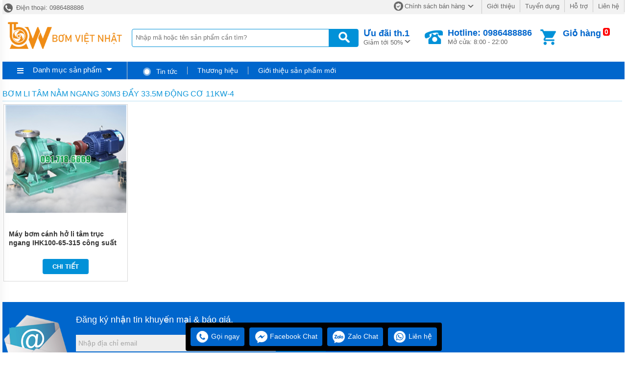

--- FILE ---
content_type: text/html; charset=utf-8
request_url: https://bomdinhluong.com.vn/tags/bom-li-tam-nam-ngang-30m3-day-335m-dong-co-11kw-4-tg11719.html
body_size: 6416
content:

<!DOCTYPE html>
<html xmlns="http://www.w3.org/1999/xhtml">
<head>
    <!-- Powered by vGing / Website: www.vging.com -->
    <title>
	Bơm li tâm nằm ngang 30m3 đẩy 33.5m động cơ 11kw-4
</title><meta name="viewport" content="width=device-width, initial-scale=1.0" /><meta http-equiv="Content-Type" content="text/html; charset=UTF-8" /><link rel="shortcut icon" href="/library/favicon.png" type="image/x-icon" /><link href="/style/Style.css" rel="stylesheet" type="text/css" />
    <script type="text/javascript" src="/jscript/jquery.min.js"></script>
    <script type="text/javascript" src="/jscript/JScript.js"></script>
    <script type="text/javascript" src="/jscript/tm_jquery.flexslider.min.js"></script>
    <script type="text/javascript" src="/jscript/autocomplete.js"></script>
    <script type="text/javascript" src="/jscript/asidebar.jquery.js"></script>    
    
    <link rel="canonical" href="https://bomdinhluong.com.vn/tags/bom-li-tam-nam-ngang-30m3-day-335m-dong-co-11kw-4-tg11719.html" />
    <style type="text/css"> html{background: none repeat scroll center top #FFFFFF; }</style>
<meta name="robots" content="index,follow" /><meta name="description" content="Bơm li tâm nằm ngang 30m3 đẩy 33.5m động cơ 11kw-4 -vietnhat.company/bom-canh-ho-dung-cho-dich-dac-trong-nganh-thuc-pham-ihk100-65-315.html" /><meta name="keywords" content="Bơm li tâm nằm ngang 30m3 đẩy 33.5m động cơ 11kw-4" /></head>
    <body>        
        <div id="fb-root"></div>
        <script>(function(d, s, id) {
          var js, fjs = d.getElementsByTagName(s)[0];
          if (d.getElementById(id)) return;
          js = d.createElement(s); js.id = id;
          js.src = 'https://connect.facebook.net/vi_VN/sdk.js#xfbml=1&version=v2.12';
          fjs.parentNode.insertBefore(js, fjs);
        }(document, 'script', 'facebook-jssdk'));</script>
        
<div class="fix1">
    <div class="header-top desktop">
        <div class="l">
            <a href="tel:0986488886"><span>&nbsp;</span> Điện thoại: 0986488886</a>
        </div>
        <div class="r clearUl">
            <ul>
                <li class="cols1"><a rel="nofollow" href="/intro/chinh-sach-ban-hang.html"><span class="s1">&nbsp;</span>Chính sách bán hàng<span class="s2">&nbsp;</span></a></li>
                <li><a rel="nofollow" href="/intro/gioi-thieu.html">Giới thiệu</a></li>
                <li><a rel="nofollow" href="/intro/tuyen-dung.html">Tuyển dụng</a></li>
                <li><a rel="nofollow" href="/intro/ho-tro.html">Hỗ trợ</a></li>
                <li><a rel="nofollow" href="/lien-he.html">Liên hệ</a></li>
            </ul>
        </div>
        <div class="clear"></div>
    </div>
    <div class="header desktop">
        <div class="logo"><a href="/"><img src="/library/logo.gif" alt="logo" title="logo" /></a></div>
        <div class="search">
            <form action="/tim-kiem.html">
                <input autocomplete="off" value="" name="q" class="textbox search_keyword" type="text" placeholder="Nhập mã hoặc tên sản phẩm cần tìm?" />
                <input value=" " class="submit" type="submit" />
            </form>
        </div>
        <div class="support">
            <div class="cols1">
                <a rel="nofollow" href="/special-psale/khuyen-mai-hot-nhat.html">
                    <b>Ưu đãi <span id="hotmonth"><script language="javascript" type="text/javascript">$(document).ready(function () { var d = new Date(); $("#hotmonth").html(" th." + parseInt(d.getMonth() + 1)); });</script></span><span class="symbol">&nbsp;</span></b>
                    Giảm tới 50%
                </a>                
            </div>
            <div class="cols2">
                <span class="symbol">&nbsp;</span>
                <a href="tel:0986488886">
                    <b>Hotline: 0986488886</b>
                    Mở cửa: 8:00 - 22:00
                </a>
            </div>
            <div class="cols3">
                <span class="count"><b class="countShoppingCart">0</b></span>
                <a href="javascript:void();" class="symbol">&nbsp;</a>
                <div class="rows1">
                    <a href="javascript:void();">Giỏ hàng</a>
                </div>
                <div class="rows2" id="load_cus">
                    <script type="text/javascript" lang="ja">loadAjax('load_cus', '/ajax/checklogin.html');</script>
                </div>                
            </div>
            <div class="clear"></div>
        </div>
        <div class="clear"></div>
    </div>
    <div class="clear"></div>
    <div class="header-mn desktop">
        <div class="left">
            <div id="m0" class="menu h_menu_item">
                <div class="title" onmouseout="" onmouseover="loadAjax('load_menu', '/ajax/menu.html');">
                    <span class="symbol1"> </span>
                    <a class="a" href="javascript:void(0);">Danh mục sản phẩm</a>
                    <span class="symbol2"> </span>
                </div>
                <div id="h_menu_sub_m0" class="h_menu_sub"><div id="load_menu"></div></div>
            </div>
        </div>
        <div class="right clearUl">
            <div class="cols1">
                <ul><li class="rows0"><a rel="nofollow"  href="/tin-tuc.html"><span class="symbol">&nbsp;</span> Tin tức</a></li></ul>
            </div>
            <div class="cols2">
                <ul>
                    <li id="b1" class="h_menu_item"><a class="r" href="/thuong-hieu/" rel="nofollow">Thương hiệu</a>
                        <div id="h_menu_sub_b1" class="h_menu_sub subBrand">
                            <div class="border clearUl">
                                <a href="/thuong-hieu/blue-white-br1.html">BLUE WHITE</a>
                                <a href="/thuong-hieu/doseuro-br8.html">DOSEURO</a>
                                <a href="/thuong-hieu/fimars-br5.html">FIMARS</a>
                                <a href="/thuong-hieu/hanna-br3.html">HANNA</a>
                                <a href="/thuong-hieu/injecta-br7.html">INJECTA</a>
                                <a href="/thuong-hieu/milton-roy-br9.html">MILTON ROY</a>
                                <a href="/thuong-hieu/nikkiso-br2.html">NIKKISO</a>
                                <a href="/thuong-hieu/obl-br10.html">OBL</a>
                                <a href="/thuong-hieu/prominent-br4.html">PROMINENT</a>
                                <a href="/thuong-hieu/pulsafeeder-br6.html">PULSAFEEDER</a>
                                
                                <div class="clear"></div>
                            </div>
                        </div>
                    </li>

                    
                        <li id="n0" class="h_menu_item"><a rel="nofollow" class="r" href="/gioi-thieu-san-pham-moi.html">Giới thiệu sản phẩm mới</a>
                            
                        </li>
                    
                </ul>                    
            </div>
            <div class="clear"></div>
        </div>
        <div class="clear"></div> 
    </div>
    <div class="clear"></div>
</div>
<div class="headerM mobile">
    <div class="menu" id="asideMenu">
        <a href="javascript:void(0);" onclick="$('.aside').asidebar('open')"><span> </span></a>
    </div>
    <div class="logo"><a href="/"><img src="/library/logo.gif" alt="logo" title="logo" /></a></div>
    <div class="cart">
        <a href="javascript:void();" class="count"><b class="countShoppingCart">0</b></a>
        <a href="javascript:void();" class="symbol2">&nbsp;</a>
        <a href="javascript:void();" class="symbol1">&nbsp;</a>
    </div>
    <div class="clear"></div>
    <div class="search">
        <form action="/tim-kiem.html">
            <input autocomplete="off" type="text" value="" placeholder="Nhập mã hoặc tên sản phẩm cần tìm?" name="q" class="textbox search_keyword" />
            <input type="submit" value=" " class="submit" />
            <div class="clear"></div>
        </form>
    </div>
</div>
<div class="aside" style="overflow:auto;">
    <div class="aside-header">
        <span class="close" data-dismiss="aside" aria-hidden="true">×</span>
    </div>
    <div class="aside-contents clearUl">
        <ul>            
            <li><a class="name" href="/">Trang chủ</a></li>
            <li style="display:none;"><a rel="nofollow" class="name" href="/special-psale/khuyen-mai-hot-nhat.html">Khuyến mại</a></li>            
            
            <li>
                <a class="name" href="/bom-dinh-luong-dongil-mt.html">                            
                    <span class="name">Bơm Định Lượng DONG-IL M.T</span>
                </a>
                
                </li>
                
            <li>
                <a class="name" href="/bom-thuc-pham.html">                            
                    <span class="name">Bơm thực phẩm</span>
                </a>
                
                    <span  onclick="showSub('menu_1');" class="symbol">
                    <img id="img_menu_1" src="/library/onMove.png" alt="Bơm thực phẩm" title="Bơm thực phẩm" />
                    </span>
                    
                </li>
                
                        <li class="sub showAll" id="menu_1">
                        
                            <div class="subName"  style="border-top:0px;">
                                <a class="sub" href="/bom-trong-nganh-thuc-pham.html"><span>Bơm trong ngành thực phẩm</span></a>
                                
                                    <div class="clear"></div>
                                </div>
                             
                                
                        </li>
                
            <li>
                <a class="name" href="/bom-truc-vit.html">                            
                    <span class="name">BƠM TRỤC VÍT</span>
                </a>
                
                    <span  onclick="showSub('menu_2');" class="symbol">
                    <img id="img_menu_2" src="/library/onMove.png" alt="BƠM TRỤC VÍT" title="BƠM TRỤC VÍT" />
                    </span>
                    
                </li>
                
                        <li class="sub showAll" id="menu_2">
                        
                            <div class="subName"  style="border-top:0px;">
                                <a class="sub" href="/bom-truc-vit-don.html"><span>Bơm trục vít đơn</span></a>
                                
                                    <div class="clear"></div>
                                </div>
                             
                                
                            <div class="subName" >
                                <a class="sub" href="/bom-truc-vit-doi.html"><span>Bơm trục vít đôi</span></a>
                                
                                    <div class="clear"></div>
                                </div>
                             
                                
                        </li>
                
            <li>
                <a class="name" href="/bom-banh-rang.html">                            
                    <span class="name">Bơm bánh răng</span>
                </a>
                
                    <span  onclick="showSub('menu_3');" class="symbol">
                    <img id="img_menu_3" src="/library/onMove.png" alt="Bơm bánh răng" title="Bơm bánh răng" />
                    </span>
                    
                </li>
                
                        <li class="sub showAll" id="menu_3">
                        
                            <div class="subName"  style="border-top:0px;">
                                <a class="sub" href="/bom-banh-rang-kcb.html"><span>Bơm bánh răng KCB</span></a>
                                
                                    <div class="clear"></div>
                                </div>
                             
                                
                            <div class="subName" >
                                <a class="sub" href="/bom-banh-rang-2cy.html"><span>Bơm bánh răng 2CY</span></a>
                                
                                    <div class="clear"></div>
                                </div>
                             
                                
                        </li>
                
            <li>
                <a class="name" href="/bom-li-tam.html">                            
                    <span class="name">Bơm li tâm</span>
                </a>
                
                    <span  onclick="showSub('menu_4');" class="symbol">
                    <img id="img_menu_4" src="/library/onMove.png" alt="Bơm li tâm" title="Bơm li tâm" />
                    </span>
                    
                </li>
                
                        <li class="sub showAll" id="menu_4">
                        
                            <div class="subName"  style="border-top:0px;">
                                <a class="sub" href="/bom-li-tam-truc-ngang.html"><span>Bơm li tâm trục ngang</span></a>
                                
                                    <div class="clear"></div>
                                </div>
                             
                                
                            <div class="subName" >
                                <a class="sub" href="/bom-truc-dung-isg.html"><span>Bơm trục đứng ISG</span></a>
                                
                                    <div class="clear"></div>
                                </div>
                             
                                
                        </li>
                
            <li>
                <a class="name" href="/bom-mang-khi-nen.html">                            
                    <span class="name">BƠM MÀNG KHÍ NÉN</span>
                </a>
                
                </li>
                
            <li>
                <a class="name" href="/bom-hoa-chat-dien-24v-va-48v.html">                            
                    <span class="name">Bơm hóa chất điện 24v và 48v</span>
                </a>
                
                </li>
                
            <li>
                <a class="name" href="/bom-hut-chan-khong.html">                            
                    <span class="name">Bơm hút chân không</span>
                </a>
                
                </li>
                
            <li>
                <a class="name" href="/bom-hut-thung-phuy.html">                            
                    <span class="name">Bơm hút thùng phuy</span>
                </a>
                
                </li>
                
            <li>
                <a class="name" href="/bom-dinh-luong-blue-white.html">                            
                    <span class="name">Bơm định lượng Blue White</span>
                </a>
                
                </li>
                
            <li>
                <a class="name" href="/bom-dinh-luong-nikkiso.html">                            
                    <span class="name">Bơm định lượng Nikkiso</span>
                </a>
                
                </li>
                
            <li>
                <a class="name" href="/bom-dinh-luong-hanna.html">                            
                    <span class="name">Bơm định lượng Hanna</span>
                </a>
                
                </li>
                
            <li>
                <a class="name" href="/bom-dinh-luong-prominent.html">                            
                    <span class="name">Bơm định lượng Prominent </span>
                </a>
                
                </li>
                
            <li>
                <a class="name" href="/bom-dinh-luong-fimars.html">                            
                    <span class="name">Bơm định lượng Fimars</span>
                </a>
                
                </li>
                
            <li>
                <a class="name" href="/bom-dinh-luong-pulsafeeder.html">                            
                    <span class="name">Bơm định lượng Pulsafeeder</span>
                </a>
                
                </li>
                
            <li>
                <a class="name" href="/bom-dinh-luong-injecta.html">                            
                    <span class="name">Bơm định lượng Injecta </span>
                </a>
                
                </li>
                
            <li>
                <a class="name" href="/bom-dinh-luong-doseuro.html">                            
                    <span class="name">Bơm định lượng Doseuro</span>
                </a>
                
                </li>
                
            <li>
                <a class="name" href="/bom-dinh-luong-milton-roy.html">                            
                    <span class="name">Bơm định lượng Milton Roy</span>
                </a>
                
                </li>
                
            <li>
                <a class="name" href="/bom-dinh-luong-obl.html">                            
                    <span class="name">Bơm định lượng OBL</span>
                </a>
                
                </li>
                
            <li>
                <a class="name" href="/ung-dung-bom-dinh-luong.html">                            
                    <span class="name">Ứng dụng bơm định lượng</span>
                </a>
                
                </li>
                
            <li>
                <a rel="nofollow" class="name" href="/gioi-thieu-san-pham-moi.html">Giới thiệu sản phẩm mới</a>
            </li>
            
            <li><a rel="nofollow" class="name" href="/lien-he.html">Liên hệ</a></li>
        </ul>
    </div>    
</div>
        
        
    <div class="fix">
        
            <div class="clear10px"></div>
            <div class="cate-path">
                <h1 class="title">Bơm li tâm nằm ngang 30m3 đẩy 33.5m động cơ 11kw-4</h1>
                <div class="clear"></div>
            </div>
            
            <div class="clear5px"></div>
            <div class="hPro-thumb">
                
                    <div class="list">
                        <div class="border">
                            <div class="img">
                                <div class="icon">
                                    
                                </div>
                                <a href="/may-bom-canh-ho-li-tam-truc-ngang-ihk100-65-315-cong-suat-75-kw.html"><img class="m" src="/Uploads/medium_may-bom-canh-ho-li-tam-truc-ngang-ihk100-65-315-cong-suat-75-kw.png" alt="Máy bơm cánh hở li tâm trục ngang IHK100-65-315 công suất 75 kw" title="Máy bơm cánh hở li tâm trục ngang IHK100-65-315 công suất 75 kw" /> </a>
                            </div>
                            <div class="name">
                                <a href="/may-bom-canh-ho-li-tam-truc-ngang-ihk100-65-315-cong-suat-75-kw.html">Máy bơm cánh hở li tâm trục ngang IHK100-65-315 công suất 75 kw</a>
                            </div>
                            <div class="more">
                                <a href="/may-bom-canh-ho-li-tam-truc-ngang-ihk100-65-315-cong-suat-75-kw.html">Chi tiết</a>
                            </div>
                        </div>
                    </div>
                
                <div class="clear"></div>
            </div>
          <div class="clear10px"></div>
          <div class="pageding"></div>
          <div class="clear10px"></div>  
        
        <div class="clear"></div>
    </div>
    

        
<div class="fix1">
    <div class="footer-email">
        <div class="left">
            <div class="border">
                <h3>Đăng ký nhận tin khuyến mại & báo giá.</h3>
                <div class="form_newsletter">
                    <div class="cols1">
                        <input id="email_newsletter" name="email_newsletter" value="Nhập địa chỉ email" onfocus="this.value=''" class="newsletter-textbox textbox" onblur="if(this.value=='')this.value='Nhập địa chỉ email';" type="text">                    
                    </div>
                    <div class="cols2" id="newsletter-submit">
                        <a href="javascript:void(0);" onclick="subscribeNewsletter();" class="newsletter-submit submit">Đăng ký</a>
                    </div>
                    <div class="clear"></div>
                </div>
                <div class="none">Chúng tôi sẽ cập nhật những thông tin khuyến mại & báo giá mới nhất cho bạn!</div>
            </div>
        </div>
        <div class="right">
            <div class="fb-page" data-href="https://www.facebook.com/bomvietnhat/" data-small-header="true" data-adapt-container-width="true" data-hide-cover="false" data-show-facepile="true"><blockquote cite="https://www.facebook.com/bomvietnhat/" class="fb-xfbml-parse-ignore"><a href="https://www.facebook.com/bomvietnhat/">bomvietnhat</a></blockquote></div>
            </div>
        <div class="clear"></div>
    </div>
    <div class="footer">
        <div class="cols1">
            <h3>Hỗ trợ khách hàng</h3>            
            <a rel="nofollow" href="/intro/gioi-thieu.html">Giới thiệu</a>
            <a rel="nofollow" href="/intro/chinh-sach-thanh-toan.html">Chính sách thanh toán</a>
            <a rel="nofollow" href="/intro/chinh-sach-van-chuyen.html">Chính sách vận chuyển</a>            
            <a rel="nofollow" href="/intro/chinh-sach-doi-tra.html">Chính sách đổi trả</a>
            <a rel="nofollow" href="/intro/chinh-sach-bao-hanh.html">Chính sách bảo hành</a>
            <a rel="nofollow" href="/intro/chinh-sach-xu-ly-khieu-nai.html">Chính sách xử lý khiếu nại</a>
            <a rel="nofollow" href="/rss.html">Kênh thông tin RSS</a>            
        </div>
        <div class="cols2">
            <h3>Điện thoại hỗ trợ</h3>
            <p class="tel"><span> </span> Kinh doanh: <a href="tel:0986488886">0986488886</a></p> 
            <p class="tel"><span> </span> Điện thoại bàn: <a href="tel:02436276669">02436276669</a></p>
            <p class="email"><span> </span> Email: <a href="#">bomvietnhat@gmail.com</a></p> 
        </div>
        <div class="cols3">
            <h2>Công ty cổ phần bơm việt nhật</h2>
            <p><b>Hà Nội:</b> Số 41.1 và 42.1 Lô C, Tổ 19, Khu giãn dân Khuyến Lương, Hoàng Mai, Hà Nội.</p>
            <p><b>Sài gòn:</b> Số 117 đường Nguyễn tư giản, Quận Gò Vấp, Thành phố Hồ chí Minh.</p>
            <p>Mã số thuế: 0103500572 cấp ngày 06/03/2009 </p>
            <div class="share">
                <a class="face" href="https://www.facebook.com/bomvietnhat/" target="_blank"> </a>
                <a class="go" href="#" target="_blank"> </a>
                <a class="you" href="https://www.youtube.com/channel/UCYnJxYhfM-nKdQEzF8-eeCg" target="_blank"> </a>
                <a class="skype" href="#"> </a>
                <a class="zalo" href="https://zalo.me/0986488886" target="_blank"> </a>
            </div>
            <div class="dmca">
                
            </div>
            <div class="clear"></div>
        </div>
        <div class="clear"></div>
    </div>
    <div class="footer-b">
        Copyright 2017 - 2026. <div class="copyrignt"><a target="_blank" href="https://vging.com" title="Thiết kế website">Thiết kế web</a> bomdinhluong.com.vn</div>
    </div>
</div>
<div id="toTop"></div>
<div class="telFix-border">&nbsp;</div>
<div class="desktop telfix">
    <div class="border">
        <div class="li tel">
            <a class="r" href="tel:0986488886"><span>&nbsp;</span> Gọi ngay</a>            
        </div>
        <div class="li face">
            <a class="r" target="_blank" href="http://m.me/bomvietnhat"><span>&nbsp;</span> Facebook Chat</a>
        </div>
        <div class="li zalo">
            <a class="r" target="_blank" href="https://zalo.me/0986488886"><span>&nbsp;</span> Zalo Chat</a>
        </div>
        <div class="li map">
            <a class="r" href="/lien-he.html"><span>&nbsp;</span> Liên hệ</a>            
        </div>
    </div>    
</div>
<div class="mobile telfixM">
    <div class="cols cols1">
        <a target="_blank" href="tel:0986488886"><span class="symbol"> </span>
            <span class="txt">Gọi ngay</span>
        </a>
    </div>
    <div class="cols cols2">
        <a target="_blank" href="http://m.me/bomvietnhat"><span class="symbol"> </span>
            <span class="txt">FB Chat</span>
        </a>
    </div>
    <div class="cols cols4">
        <a target="_blank" href="https://zalo.me/0986488886"><span class="symbol"> </span>
            <span class="txt">Zalo Chat</span>
        </a>
    </div>
    <div class="cols cols5">
        <a href="/lien-he.html"><span class="symbol"> </span>
            <span class="txt">Liên hệ</span>
        </a>
    </div>
    <div class="clear"></div>
</div>
                        
</body>
</html>